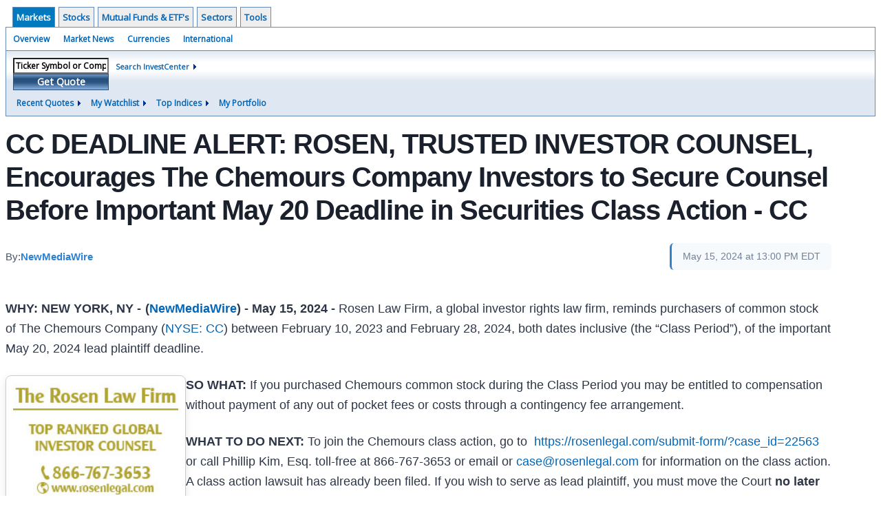

--- FILE ---
content_type: text/html; charset=UTF-8
request_url: https://investor.wedbush.com/wedbush/article/newmediawire-2024-5-15-cc-deadline-alert-rosen-trusted-investor-counsel-encourages-the-chemours-company-investors-to-secure-counsel-before-important-may-20-deadline-in-securities-class-action-cc
body_size: 35805
content:
<!doctype html>

  
<div class="invc">
<link href="https://fonts.googleapis.com/css2?family=Open+Sans&display=swap" rel="stylesheet">


  <script src="//js.financialcontent.com/FCON/FCON.js" type="text/javascript"></script>
  <script type="text/javascript">
   FCON.initialize('//js.financialcontent.com/',true,'investor.wedbush.com','wedbush','');
  </script>
  
 <script type="text/javascript" id="dianomi_context_script" src="https://www.dianomi.com/js/contextfeed.js"></script>

<link rel="stylesheet" href="https://investor.wedbush.com/privatelabel/privatelabel1.css">
 <script type="text/javascript">
  document.FCON.setAutoReload(600);
 </script>

 <div class="nav">
  <div class="investingnav1">
 <div class="menu clearfix" hoverable="true">
  <div class="item active" hoverable="true"><a href="https://investor.wedbush.com/wedbush/markets">Markets</a></div>
  <div class="item " hoverable="true"><a href="https://investor.wedbush.com/wedbush/stocks">Stocks</a></div>
  <div class="item " hoverable="true"><a href="https://investor.wedbush.com/wedbush/funds">Mutual Funds &amp; ETF&#39;s</a></div>
  <div class="item " hoverable="true"><a href="https://investor.wedbush.com/wedbush/sectors">Sectors</a></div>
  <div class="item " hoverable="true"><a href="https://investor.wedbush.com/wedbush/user/login">Tools</a></div>
 </div>
 <div class="items clearfix">
  <div class="item "><a href="https://investor.wedbush.com/wedbush/markets">Overview</a></div>
  <div class="item "><a href="https://investor.wedbush.com/wedbush/markets/news">Market News</a></div>
  <div class="item "><a href="https://investor.wedbush.com/wedbush/currencies">Currencies</a></div>
  <div class="item "><a href="https://investor.wedbush.com/wedbush/markets/international">International</a></div>
 </div>
 <div class="getquote clearfix">
  <div class="clearfix">
   <div class="tickerbox" id="investingnav_tickerbox"></div>
   <a class="investingnav_search" href="https://investor.wedbush.com/wedbush/search">Search InvestCenter</a>
  </div>
  <div class="hotlinks clearfix">
   <div class="hotlink">
    <a class="drop" hoverMenu="_next">Recent Quotes</a>
    <div class="drop_items" style="display:none">
     <div class="morelink clearfix"><a href="https://investor.wedbush.com/wedbush/user/recentquotes">View Full List</a></div>
    </div>
   </div>
   <div class="hotlink">
    <a class="drop" hoverMenu="_next">My Watchlist</a>
    <div class="drop_items" style="display:none">
     <div class="morelink clearfix"><a href="https://investor.wedbush.com/wedbush/user/watchlist">Create Watchlist</a></div>
    </div>
   </div>
   <div class="hotlink">
    <a class="drop" hoverMenu="_next">Top Indices</a>
    <div class="drop_items" style="display:none">
     <div class="clearfix"><a href="https://investor.wedbush.com/wedbush/quote?Symbol=DJI%3ADJI">DJI</a></div>
     <div class="clearfix"><a href="https://investor.wedbush.com/wedbush/quote?Symbol=NQ%3ACOMP">Nasdaq Composite</a></div>
     <div class="clearfix"><a href="https://investor.wedbush.com/wedbush/quote?Symbol=CBOE%3ASPX">SPX</a></div>
    </div>
   </div>
   <div class="hotlink"><a style="background: none;" href="https://investor.wedbush.com/wedbush/user/portfolio">My Portfolio</a></div>
  </div>
 </div>
</div>
<script type="text/javascript">
 document.FCON.loadLibrary('Hover');
 document.FCON.loadLibraryCallback('TickerBox',
  function () {
   document.FCON.TickerBox.create(document.getElementById("investingnav_tickerbox"));
  }
 );
</script>
<link rel="stylesheet" href="https://investor.wedbush.com/client/wedbush/nav.css">
 </div>

 <div class="fc-page ">
<div class="widget">
 
<link rel="stylesheet" href="https://investor.wedbush.com/widget/privatelabel/newsrpm/article1.css">

<article class="newsrpm-article" itemscope itemtype="http://schema.org/Article">
 <script type="application/ld+json">{"datePublished":"2024-05-15T17:00:00.000Z","dateModified":"2024-05-15T17:09:37.000Z","@type":"NewsArticle","image":["http://www.newmediawire.com/media/sites/270/images/social-image.jpg"],"headline":"CC DEADLINE ALERT: ROSEN, TRUSTED INVESTOR COUNSEL, Encourages The Chemours Company Investors to Secure Counsel Before Important May 20 Deadline in Securities Class Action - CC","@context":"https://schema.org","mainEntityOfPage":{"@id":"https://investor.wedbush.com/wedbush/article/newmediawire-2024-5-15-cc-deadline-alert-rosen-trusted-investor-counsel-encourages-the-chemours-company-investors-to-secure-counsel-before-important-may-20-deadline-in-securities-class-action-cc","@type":"WebPage"}}</script>
 <h1 class="title" itemprop="name">CC DEADLINE ALERT: ROSEN, TRUSTED INVESTOR COUNSEL, Encourages The Chemours Company Investors to Secure Counsel Before Important May 20 Deadline in Securities Class Action - CC</h1>
 <div class="author">
  By:
  <a href="https://investor.wedbush.com/wedbush/news/provider/newmediawire" itemprop="publisher" itemscope itemtype="http://schema.org/Organization"><span itemprop="name">NewMediaWire</span></a>
 </div>
 <div class="date" itemprop="datePublished">May 15, 2024 at 13:00 PM EDT</div>
 <div class="body" id="news_body">
  <style></style>
  <div itemprop="articleBody">
  <article slug="newmediawire-2024-5-15-cc-deadline-alert-rosen-trusted-investor-counsel-encourages-the-chemours-company-investors-to-secure-counsel-before-important-may-20-deadline-in-securities-class-action-cc"><p><b>WHY: NEW YORK, NY - <img src="https://app.newmediawire.com/track/6644e16dda846f15c7f0b100/6644e16dda846f15c7f0b100.gif">(<a href="https://www.newmediawire.com">NewMediaWire</a>) - May 15, 2024 - </b>Rosen Law Firm, a global investor rights law firm, reminds purchasers of common stock of The Chemours Company (<a href="https://investor.wedbush.com/wedbush/quote?Symbol=NY%3ACC">NYSE: CC</a>) between February 10, 2023 and February 28, 2024, both dates inclusive (the “Class Period”), of the important May 20, 2024 lead plaintiff deadline.<br></p><p><b></b></p><p><b><img src="http://newmediawire.s3.amazonaws.com/6644e16dda846f15c7f0b100_1" width="240" style="padding: 10px; border: 1px solid #ccc" id="nmw-image-img" align="left" hspace="15" vspace="4">SO WHAT:</b> If you purchased Chemours common stock during the Class Period you may be entitled to compensation without payment of any out of pocket fees or costs through a contingency fee arrangement.</p><p><b>WHAT TO DO NEXT: </b>To join the Chemours class action, go to  <a href="https://rosenlegal.com/submit-form/?case_id=22563" rel="nofollow" target="_blank">https://rosenlegal.com/submit-form/?case_id=22563</a> <a rel="nofollow" target="_blank"></a>or call Phillip Kim, Esq. toll-free at 866-767-3653 or email or <a href="mailto:case@rosenlegal.com" rel="nofollow" target="_blank">case@rosenlegal.com</a> for information on the class action. A class action lawsuit has already been filed. If you wish to serve as lead plaintiff, you must move the Court <b>no later than May 20, 2024</b>. A lead plaintiff is a representative party acting on behalf of other class members in directing the litigation.</p><p><b>WHY ROSEN LAW: </b>We encourage investors to select qualified counsel with a track record of success in leadership roles. Often, firms issuing notices do not have comparable experience, resources or any meaningful peer recognition. <b>Many of these firms do not actually litigate securities class actions, but are merely middlemen that refer clients or partner with law firms that actually litigate the cases.</b> Be wise in selecting counsel. The Rosen Law Firm represents investors throughout the globe, concentrating its practice in securities class actions and shareholder derivative litigation. Rosen Law Firm has achieved the largest ever securities class action settlement against a Chinese Company. Rosen Law Firm was Ranked No. 1 by ISS Securities Class Action Services for number of securities class action settlements in 2017. The firm has been ranked in the top 4 each year since 2013 and has recovered hundreds of millions of dollars for investors. In 2019 alone the firm secured over $438 million for investors. In 2020, founding partner Laurence Rosen was named by law360 as a Titan of Plaintiffs’ Bar. Many of the firm’s attorneys have been recognized by Lawdragon and Super Lawyers.</p><p><b>DETAILS OF THE CASE: </b>According to the lawsuit, defendants misrepresented and/or failed to disclose that: (1) certain of Chemours’ senior executive officers manipulated Free Cash Flow targets as a means to maximize additional cash and stock incentive compensation applicable to executive officers pursuant to Chemours’ Annual Incentive Plans (“AIPs”) and Long-Term Incentive Plans (“LTIPs”); (2) Chemours’ accounting practices and procedures, including its internal control over financial reporting, were deficient, and (3) as a result, defendants’ statements about Chemours’ business, operations, and prospects lacked a reasonable basis. When the true details entered the market, the lawsuit claims that investors suffered damages.</p><p>To join the Chemours class action, go to <a href="https://rosenlegal.com/submit-form/?case_id=22563" rel="nofollow" target="_blank">https://rosenlegal.com/submit-form/?case_id=22563</a> <a rel="nofollow" target="_blank"></a>or call Phillip Kim, Esq. toll-free at 866-767-3653 or email  <a href="mailto:case@rosenlegal.com" rel="nofollow" target="_blank">case@rosenlegal.com</a> for information on the class action.</p><p>No Class Has Been Certified. Until a class is certified, you are not represented by counsel unless you retain one. You may select counsel of your choice. You may also remain an absent class member and do nothing at this point. An investor’s ability to share in any potential future recovery is not dependent upon serving as lead plaintiff.</p><p>Follow us for updates on LinkedIn: <a href="https://www.linkedin.com/company/the-rosen-law-firm" rel="nofollow" target="_blank">https://www.linkedin.com/company/the-rosen-law-firm</a>, on Twitter: <a href="https://twitter.com/rosen_firm" rel="nofollow" target="_blank">https://twitter.com/rosen_firm</a> or on Facebook: <a href="https://www.facebook.com/rosenlawfirm/" rel="nofollow" target="_blank">https://www.facebook.com/rosenlawfirm/</a>.</p><p>Attorney Advertising. Prior results do not guarantee a similar outcome.</p><p>-------------------------------</p><p>Contact Information:</p><p><span>      Laurence Rosen, Esq.<br>      </span>Phillip Kim, Esq.<br>      The Rosen Law Firm, P.A.<br>      275 Madison Avenue, 40th Floor<br>      New York, NY 10016<br>      Tel: (212) 686-1060<br>      Toll Free: (866) 767-3653<br>      Fax: (212) 202-3827<br>      <a href="mailto:case@rosenlegal.com" rel="nofollow" target="_blank">case@rosenlegal.com</a><br>      <a href="http://www.rosenlegal.com" rel="nofollow" target="_blank">www.rosenlegal.com</a><br></p><img width="1" height="1" style="display:none;" referrerpolicy="unsafe-url" src="https://tracking.newsrpm.com/pixel?slug=newmediawire-2024-5-15-cc-deadline-alert-rosen-trusted-investor-counsel-encourages-the-chemours-company-investors-to-secure-counsel-before-important-may-20-deadline-in-securities-class-action-cc"></article>
  </div>
 </div>
</article>
</div>
<div class="fc-responsive-column-group">
 <div style="flex-basis: 640px; flex-shrink: 0; flex-grow: 1; min-width: 0; margin: 0 0.5em">
  
<link rel="stylesheet" href="https://investor.wedbush.com/widget/privatelabel/header/header2020.css"><div class="header-2020">
 <h1>More News</h1>
 <a href="https://investor.wedbush.com/wedbush/markets/news/marketbeat" alt="View more More News" class="header-2020-more"  >View More</a>
</div>

  
<link rel="stylesheet" href="https://investor.wedbush.com/widget/privatelabel/newsrpm/headlines1.css">
<div class="newsrpm-headlines1">

  <div class="headline linked-out has-photo">
  <div class="left">
   <div class="photo">
    <img src="https://cdn.newsrpm.com/image/276733?maxWidth=300" alt="News headline image" style="visibility: hidden" onLoad="this.style.visibility = 'visible'">
   </div>
  </div>
  <div class="right">
   <div class="title">
    <a target="_blank" title="The One Metric Bulls Watch in Palantir Before Earnings" href="https://www.marketbeat.com/originals/the-one-metric-bulls-watch-in-palantir-before-earnings/?utm_source=cloudquote&amp;utm_medium=cloudquote">The One Metric Bulls Watch in Palantir Before Earnings<span class="link-arrow">&nbsp;&#x2197;</span></a>
    <div class="date" itemprop="datePublished">January 21, 2026</div>
   </div>
   <div class="meta-row">
    <div class="meta provider"><span>Via</span> <a href="https://investor.wedbush.com/wedbush/news/provider/marketbeat">MarketBeat</a></div>
    <div class="meta related-tickers"><span>Tickers</span>
      <a href="https://investor.wedbush.com/wedbush/quote?Symbol=321%3A12915350">C</a>
      <a href="https://investor.wedbush.com/wedbush/quote?Symbol=537%3A2578287004">PLTR</a>
      <a href="https://investor.wedbush.com/wedbush/quote?Symbol=321%3A2578236889">TFC</a>
    </div>
   </div>

  </div>
 </div>

  <div class="headline linked-out has-photo">
  <div class="left">
   <div class="photo">
    <img src="https://cdn.newsrpm.com/image/276704?maxWidth=300" alt="News headline image" style="visibility: hidden" onLoad="this.style.visibility = 'visible'">
   </div>
  </div>
  <div class="right">
   <div class="title">
    <a target="_blank" title="Small Cap Spike: Semi Stock AEHR Up +40% in 2026 Post-Earnings" href="https://www.marketbeat.com/originals/small-cap-spike-semi-stock-aehr-up-40-in-2026-post-earnings/?utm_source=cloudquote&amp;utm_medium=cloudquote">Small Cap Spike: Semi Stock AEHR Up +40% in 2026 Post-Earnings<span class="link-arrow">&nbsp;&#x2197;</span></a>
    <div class="date" itemprop="datePublished">January 21, 2026</div>
   </div>
   <div class="meta-row">
    <div class="meta provider"><span>Via</span> <a href="https://investor.wedbush.com/wedbush/news/provider/marketbeat">MarketBeat</a></div>
    <div class="meta related-tickers"><span>Tickers</span>
      <a href="https://investor.wedbush.com/wedbush/quote?Symbol=537%3A697069">AEHR</a>
    </div>
   </div>

  </div>
 </div>

  <div class="headline linked-out has-photo">
  <div class="left">
   <div class="photo">
    <img src="https://cdn.newsrpm.com/image/276618?maxWidth=300" alt="News headline image" style="visibility: hidden" onLoad="this.style.visibility = 'visible'">
   </div>
  </div>
  <div class="right">
   <div class="title">
    <a target="_blank" title="Tupperware Lives On: Why Betterware Is Up 8% on the News" href="https://www.marketbeat.com/originals/tupperware-lives-on-why-betterware-is-up-8-on-the-news/?utm_source=cloudquote&amp;utm_medium=cloudquote">Tupperware Lives On: Why Betterware Is Up 8% on the News<span class="link-arrow">&nbsp;&#x2197;</span></a>
    <div class="date" itemprop="datePublished">January 21, 2026</div>
   </div>
   <div class="meta-row">
    <div class="meta provider"><span>Via</span> <a href="https://investor.wedbush.com/wedbush/news/provider/marketbeat">MarketBeat</a></div>
    <div class="meta related-tickers"><span>Tickers</span>
      <a href="https://investor.wedbush.com/wedbush/quote?Symbol=321%3A2578241708">BWMX</a>
    </div>
   </div>

  </div>
 </div>

  <div class="headline linked-out has-photo">
  <div class="left">
   <div class="photo">
    <img src="https://cdn.newsrpm.com/image/276516?maxWidth=300" alt="News headline image" style="visibility: hidden" onLoad="this.style.visibility = 'visible'">
   </div>
  </div>
  <div class="right">
   <div class="title">
    <a target="_blank" title="Made in the USA: Stardust Power&rsquo;s 18% Breakout" href="https://www.marketbeat.com/originals/made-in-the-usa-stardust-powers-18-breakout/?utm_source=cloudquote&amp;utm_medium=cloudquote">Made in the USA: Stardust Power&rsquo;s 18% Breakout<span class="link-arrow">&nbsp;&#x2197;</span></a>
    <div class="date" itemprop="datePublished">January 21, 2026</div>
   </div>
   <div class="meta-row">
    <div class="meta provider"><span>Via</span> <a href="https://investor.wedbush.com/wedbush/news/provider/marketbeat">MarketBeat</a></div>
    <div class="meta related-tickers"><span>Tickers</span>
      <a href="https://investor.wedbush.com/wedbush/quote?Symbol=537%3A2578427229">SDST</a>
    </div>
   </div>

  </div>
 </div>

  <div class="headline linked-out has-photo">
  <div class="left">
   <div class="photo">
    <img src="https://cdn.newsrpm.com/image/276479?maxWidth=300" alt="News headline image" style="visibility: hidden" onLoad="this.style.visibility = 'visible'">
   </div>
  </div>
  <div class="right">
   <div class="title">
    <a target="_blank" title="ICE vs Coinbase: The Race for Dominance in a 24/7 Market" href="https://www.marketbeat.com/originals/ice-vs-coinbase-the-race-for-dominance-in-a-24-7-market/?utm_source=cloudquote&amp;utm_medium=cloudquote">ICE vs Coinbase: The Race for Dominance in a 24/7 Market<span class="link-arrow">&nbsp;&#x2197;</span></a>
    <div class="date" itemprop="datePublished">January 21, 2026</div>
   </div>
   <div class="meta-row">
    <div class="meta provider"><span>Via</span> <a href="https://investor.wedbush.com/wedbush/news/provider/marketbeat">MarketBeat</a></div>
    <div class="meta related-tickers"><span>Tickers</span>
      <a href="https://investor.wedbush.com/wedbush/quote?Symbol=537%3A2578299984">COIN</a>
      <a href="https://investor.wedbush.com/wedbush/quote?Symbol=321%3A22339711">ICE</a>
    </div>
   </div>

  </div>
 </div>
</div>



 </div>
 <div style="flex-basis: 300px; flex-shrink: 0; flex-grow: 1; margin: 0 0.5em">
  
<div class="header-2020">
 <h1>Recent Quotes</h1>
 <a href="https://investor.wedbush.com/wedbush/user/recentquotes" alt="View more Recent Quotes" class="header-2020-more"  >View More</a>
</div>

   <div class="cookiewatchlist1">
 
<link rel="stylesheet" href="https://investor.wedbush.com/widget/privatelabel/quote/watchlist_dynamic1.css"><div class="watchlist_dynamic1">
 <table width="100%" border="0" cellspacing="0" cellpadding="0" class="data">  
  <tr>
   <th colspan="1" class="first rowtitle">Symbol</th>
   <th class="col_price">Price</th>
   <th class="col_changecompound">Change (%)</th>
  </tr>
  <tr>
   <td class="first rowtitle">
    <a title="Quote for Amazon.com" href="https://investor.wedbush.com/wedbush/quote?Symbol=NQ%3AAMZN">AMZN</a><span class="delay">&nbsp;</span>
   </td>
   <td data-field="0_Price" class="last col_price">231.31</td>
   <td data-field="0_ChangeCompound" class="last col_changecompound"><div class="positive change_positive">+0.31 (0.13%)</div></td>
  </tr>
  <tr>
   <td class="first rowtitle">
    <a title="Quote for Apple" href="https://investor.wedbush.com/wedbush/quote?Symbol=NQ%3AAAPL">AAPL</a><span class="delay">&nbsp;</span>
   </td>
   <td data-field="1_Price" class="last col_price">247.65</td>
   <td data-field="1_ChangeCompound" class="last col_changecompound"><div class="positive change_positive">+0.95 (0.39%)</div></td>
  </tr>
  <tr>
   <td class="first rowtitle">
    <a title="Quote for Advanced Micro Devices, Inc. - Common Stock" href="https://investor.wedbush.com/wedbush/quote?Symbol=NQ%3AAMD">AMD</a><span class="delay">&nbsp;</span>
   </td>
   <td data-field="2_Price" class="last col_price">249.80</td>
   <td data-field="2_ChangeCompound" class="last col_changecompound"><div class="positive change_positive">+17.88 (7.71%)</div></td>
  </tr>
  <tr>
   <td class="first rowtitle">
    <a title="Quote for Bank of America" href="https://investor.wedbush.com/wedbush/quote?Symbol=NY%3ABAC">BAC</a><span class="delay">&nbsp;</span>
   </td>
   <td data-field="3_Price" class="last col_price">52.07</td>
   <td data-field="3_ChangeCompound" class="last col_changecompound"><div class="negative change_negative">-0.03 (-0.06%)</div></td>
  </tr>
  <tr>
   <td class="first rowtitle">
    <a title="Quote for Alphabet-C" href="https://investor.wedbush.com/wedbush/quote?Symbol=NQ%3AGOOG">GOOG</a><span class="delay">&nbsp;</span>
   </td>
   <td data-field="4_Price" class="last col_price">328.38</td>
   <td data-field="4_ChangeCompound" class="last col_changecompound"><div class="positive change_positive">+6.22 (1.93%)</div></td>
  </tr>
  <tr>
   <td class="first rowtitle">
    <a title="Quote for Meta Platforms, Inc. - Class A Common Stock" href="https://investor.wedbush.com/wedbush/quote?Symbol=NQ%3AMETA">META</a><span class="delay">&nbsp;</span>
   </td>
   <td data-field="5_Price" class="last col_price">612.96</td>
   <td data-field="5_ChangeCompound" class="last col_changecompound"><div class="positive change_positive">+8.84 (1.46%)</div></td>
  </tr>
  <tr>
   <td class="first rowtitle">
    <a title="Quote for Microsoft" href="https://investor.wedbush.com/wedbush/quote?Symbol=NQ%3AMSFT">MSFT</a><span class="delay">&nbsp;</span>
   </td>
   <td data-field="6_Price" class="last col_price">444.11</td>
   <td data-field="6_ChangeCompound" class="last col_changecompound"><div class="negative change_negative">-10.41 (-2.29%)</div></td>
  </tr>
  <tr>
   <td class="first rowtitle">
    <a title="Quote for NVIDIA Corp" href="https://investor.wedbush.com/wedbush/quote?Symbol=NQ%3ANVDA">NVDA</a><span class="delay">&nbsp;</span>
   </td>
   <td data-field="7_Price" class="last col_price">183.32</td>
   <td data-field="7_ChangeCompound" class="last col_changecompound"><div class="positive change_positive">+5.25 (2.95%)</div></td>
  </tr>
  <tr>
   <td class="first rowtitle">
    <a title="Quote for Oracle Corp" href="https://investor.wedbush.com/wedbush/quote?Symbol=NY%3AORCL">ORCL</a><span class="delay">&nbsp;</span>
   </td>
   <td data-field="8_Price" class="last col_price">173.88</td>
   <td data-field="8_ChangeCompound" class="last col_changecompound"><div class="negative change_negative">-6.04 (-3.36%)</div></td>
  </tr>
  <tr>
   <td class="first rowtitle">
    <a title="Quote for Tesla, Inc." href="https://investor.wedbush.com/wedbush/quote?Symbol=NQ%3ATSLA">TSLA</a><span class="delay">&nbsp;</span>
   </td>
   <td data-field="9_Price" class="last col_price">431.44</td>
   <td data-field="9_ChangeCompound" class="last col_changecompound"><div class="positive change_positive">+12.19 (2.91%)</div></td>
  </tr>
 </table>
 <script type="text/javascript">
  (function() {
   var root = document.currentScript || document.scripts[document.scripts.length - 1];
   root = root.parentNode;
  
   var quotes = [{"symbolId":"537:645156","prevClose":"231.00"},{"symbolId":"537:908440","prevClose":"246.70"},{"prevClose":"231.92","symbolId":"537:903491"},{"symbolId":"321:748628","prevClose":"52.10"},{"prevClose":"322.16","symbolId":"537:29798545"},{"prevClose":"604.12","symbolId":"537:2578305023"},{"symbolId":"537:951692","prevClose":"454.52"},{"symbolId":"537:994529","prevClose":"178.07"},{"symbolId":"321:959184","prevClose":"179.92"},{"prevClose":"419.25","symbolId":"537:11448018"}]; 
   var positions = [];   
   for (var i = 0; i < quotes.length; i++) {
    positions[quotes[i].symbolId] = i;
   }

   document.FCON.loadLibraryCallback('Format', function () {
    document.FCON.loadLibraryCallback('Streaming', function () {
     document.FCON.Streaming.watchSymbols(
      quotes.map(function(q) { return q.symbolId; }),
      function(data) {
       var symbol = data['.S'];
       var pos = positions[symbol];
      
       var prevClose = quotes[pos].prevClose;
       var price = parseFloat(data.P);
       var tradeTime = parseInt(data.T);
       var volume    = parseInt(data.V);
       
       if (! price > 0) return;
       
       var change = price - prevClose;
       var changePercent = change * 100 / price;
       var changeName = "unchanged";
       var arrowName = "arrow arrow_neutral";
       if (change > 0) {
        changeName = "positive change_positive";
        arrowName = "arrow arrow_up";
       } else if (change < 0) {
        changeName = "negative change_negative";
        arrowName = "arrow arrow_down";
       }
       divChange = "<div class='" + changeName + "'>";
       divChangeArrow = "<div class='" + arrowName + " "  + changeName + "'>";

       root.querySelector('td[data-field="' + pos + '_Price"').innerHTML = document.FCON.Format.format(price,{Type: 'number', Decimals: 2, Comma: 1, Default: '-'});;
       root.querySelector('td[data-field="' + pos + '_ChangeCompound"').innerHTML = divChange + document.FCON.Format.format(change,{Type: 'number', Decimals: 2, Plus: 1, Default: '+0.00'}) + ' (' + document.FCON.Format.format(changePercent,{Type: 'number', Decimals: 2, Plus: 1, Suffix: '%', Default: '0.00%'}) + ')</div>';
      }
     )
    });
   });
  })();
 </script>
</div>
</div>
<script type="text/javascript">
 document.FCON.loadLibraryCallback('WatchList',
  function () {
   document.FCON.recentQuotes = new WatchList('RecentStocks');
  }
 );
</script>

 </div>
</div> </div>

 <link rel="stylesheet" href="https://investor.wedbush.com/widget/privatelabel/attribution/attribution1.css"><div class="attribution-2020">
 <div class="attribution-2020-ad">
  
 </div>
 
 <div class="attribution-2020-content">
  <a href="https://markets.financialcontent.com/stocks" class="attribution-2020-logo">
   <svg width="100%" height="100%" viewBox="0 0 807 223" xmlns="http://www.w3.org/2000/svg"
   ><g><path d="M45.227,65.333l37.694,-65.333l90.455,0l45.227,78.336l-45.227,78.336l-101.766,-0.049l0,-26.063l86.69,0l30.151,-52.224l-30.151,-52.224l-60.303,0l-22.622,39.221l-30.148,0Z" style="fill:#444;"/><path
      d="M95.401,173.849l-19.316,-30.152l19.316,-30.151l-22.368,0l-17.677,30.151l17.677,30.152l22.368,0Z"
      style="fill:#444;"/></g>
    <g><path d="M173.376,156.672l-37.694,65.333l-90.455,0l-45.227,-78.336l45.227,-78.336l101.766,0.048l0,26.064l-86.69,0l-30.152,52.224l30.152,52.224l60.303,0l22.622,-39.224l30.148,0.003Z" style="fill:#6eb4ff;"/>
     <path d="M123.201,48.156l19.317,30.152l-19.317,30.151l22.369,0l17.677,-30.151l-17.677,-30.152l-22.369,0Z"
           style="fill:#6eb4ff;"/></g>
    <path d="M261.018,110.937l0,-87.383l54.969,0l0,11.985l-36.783,0l0,26.57l30.23,0l0,12.044l-30.23,0l0,36.784l-18.186,0Z"
          style="fill:#6eb4ff;fill-rule:nonzero;"/>
    <path d="M332.267,110.937l0,-64.829l17.476,0l0,64.829l-17.476,0Zm0,-75.752l0,-14.584l17.476,0l0,14.584l-17.476,0Z"
          style="fill:#6eb4ff;fill-rule:nonzero;"/>
    <path d="M373.403,110.937l0,-64.829l17.477,0l0,12.222c5.707,-9.132 13.068,-13.698 22.082,-13.698c5.786,0 10.352,1.83 13.698,5.491c3.346,3.661 5.019,8.66 5.019,14.997l0,45.817l-17.477,0l0,-41.507c0,-7.361 -2.441,-11.041 -7.321,-11.041c-5.551,0 -10.884,3.916 -16.001,11.75l0,40.798l-17.477,0Z"
          style="fill:#6eb4ff;fill-rule:nonzero;"/>
    <path d="M486.395,103.97c-5.826,5.629 -12.065,8.443 -18.717,8.443c-5.668,0 -10.273,-1.732 -13.816,-5.196c-3.542,-3.463 -5.314,-7.951 -5.314,-13.461c0,-7.164 2.864,-12.685 8.591,-16.562c5.727,-3.877 13.924,-5.816 24.591,-5.816l4.665,0l0,-5.904c0,-6.731 -3.838,-10.096 -11.514,-10.096c-6.809,0 -13.698,1.929 -20.665,5.786l0,-12.045c7.912,-2.991 15.745,-4.487 23.5,-4.487c16.965,0 25.447,6.751 25.447,20.252l0,28.695c0,5.077 1.634,7.616 4.901,7.616c0.59,0 1.358,-0.079 2.302,-0.236l0.414,9.801c-3.7,1.102 -6.968,1.653 -9.802,1.653c-7.163,0 -11.769,-2.814 -13.816,-8.443l-0.767,0Zm0,-9.388l0,-13.166l-4.133,0c-11.297,0 -16.946,3.542 -16.946,10.627c0,2.402 0.817,4.419 2.451,6.052c1.633,1.634 3.651,2.451 6.052,2.451c4.093,0 8.285,-1.988 12.576,-5.964Z"
          style="fill:#6eb4ff;fill-rule:nonzero;"/>
    <path d="M527.531,110.937l0,-64.829l17.477,0l0,12.222c5.707,-9.132 13.068,-13.698 22.082,-13.698c5.786,0 10.352,1.83 13.698,5.491c3.346,3.661 5.019,8.66 5.019,14.997l0,45.817l-17.477,0l0,-41.507c0,-7.361 -2.441,-11.041 -7.321,-11.041c-5.55,0 -10.884,3.916 -16.001,11.75l0,40.798l-17.477,0Z"
          style="fill:#6eb4ff;fill-rule:nonzero;"/>
    <path d="M656.583,109.52c-7.243,1.929 -13.954,2.893 -20.134,2.893c-10.352,0 -18.53,-3.04 -24.532,-9.122c-6.003,-6.081 -9.004,-14.357 -9.004,-24.827c0,-10.589 3.089,-18.874 9.269,-24.858c6.18,-5.983 14.722,-8.974 25.625,-8.974c5.274,0 11.356,0.846 18.244,2.539l0,12.635c-7.164,-2.322 -12.891,-3.484 -17.181,-3.484c-5.235,0 -9.447,2.008 -12.636,6.023c-3.188,4.015 -4.782,9.348 -4.782,16c0,6.81 1.722,12.262 5.166,16.355c3.444,4.094 8.04,6.141 13.787,6.141c5.235,0 10.628,-1.142 16.178,-3.425l0,12.104Z"
          style="fill:#6eb4ff;fill-rule:nonzero;"/>
    <path d="M674.928,110.937l0,-64.829l17.477,0l0,64.829l-17.477,0Zm0,-75.752l0,-14.584l17.477,0l0,14.584l-17.477,0Z"
          style="fill:#6eb4ff;fill-rule:nonzero;"/>
    <path d="M747.83,103.97c-5.826,5.629 -12.065,8.443 -18.717,8.443c-5.668,0 -10.273,-1.732 -13.816,-5.196c-3.542,-3.463 -5.314,-7.951 -5.314,-13.461c0,-7.164 2.864,-12.685 8.591,-16.562c5.727,-3.877 13.924,-5.816 24.591,-5.816l4.665,0l0,-5.904c0,-6.731 -3.838,-10.096 -11.513,-10.096c-6.81,0 -13.698,1.929 -20.666,5.786l0,-12.045c7.912,-2.991 15.745,-4.487 23.5,-4.487c16.965,0 25.447,6.751 25.447,20.252l0,28.695c0,5.077 1.634,7.616 4.901,7.616c0.59,0 1.358,-0.079 2.302,-0.236l0.414,9.801c-3.7,1.102 -6.967,1.653 -9.802,1.653c-7.163,0 -11.769,-2.814 -13.816,-8.443l-0.767,0Zm0,-9.388l0,-13.166l-4.133,0c-11.297,0 -16.945,3.542 -16.945,10.627c0,2.402 0.816,4.419 2.45,6.052c1.633,1.634 3.651,2.451 6.052,2.451c4.093,0 8.285,-1.988 12.576,-5.964Z"
          style="fill:#6eb4ff;fill-rule:nonzero;"/>
    <rect x="788.966" y="17.708" width="17.477" height="93.229" style="fill:#6eb4ff;fill-rule:nonzero;"/>
    <path d="M294.968,186.515c-1.161,7.98 -3.628,11.173 -8.707,11.173c-5.949,0 -9.721,-8.344 -9.721,-20.097c0,-12.261 3.409,-19.081 9.286,-19.081c5.296,0 8.053,3.555 8.779,11.535l13.495,-3.047c-2.032,-11.536 -9.722,-17.92 -21.548,-17.92c-14.656,0 -23.797,11.1 -23.797,29.021c0,19.226 8.343,29.02 24.45,29.02c11.608,0 18.573,-6.021 21.693,-18.863l-13.93,-1.741Z"
          style="fill:#444;fill-rule:nonzero;"/>
    <path d="M366.722,149.078c-14.148,0 -24.088,8.706 -24.088,29.021c0,20.314 9.94,29.02 24.088,29.02c14.147,0 24.087,-8.706 24.087,-29.02c0,-20.315 -9.94,-29.021 -24.087,-29.021Zm0,48.61c-6.385,0 -9.94,-5.224 -9.94,-19.589c0,-14.366 3.555,-19.589 9.94,-19.589c6.384,0 9.939,5.223 9.939,19.589c0,14.365 -3.555,19.589 -9.939,19.589Z"
          style="fill:#444;fill-rule:nonzero;"/>
    <path d="M461.982,149.803l0,16.615c0,9.432 0.508,19.371 1.451,28.73l-0.653,0c-0.87,-3.917 -1.958,-7.835 -3.337,-11.608l-12.044,-33.737l-18.863,0l0,56.591l11.753,0l0,-15.091c0,-7.908 -0.435,-20.967 -1.378,-30.254l0.653,0c0.87,3.918 1.886,7.836 3.265,11.608l12.043,33.737l18.864,0l0,-56.591l-11.754,0Z"
          style="fill:#444;fill-rule:nonzero;"/>
    <path d="M553.543,149.803l-43.531,0l0,10.52l15.236,0l0,46.071l13.059,0l0,-46.071l15.236,0l0,-10.52Z"
          style="fill:#444;fill-rule:nonzero;"/>
    <path d="M602.878,196.599l0,-14.147l18.864,0l0,-9.432l-18.864,0l0,-13.422l20.968,0l0,-9.795l-34.027,0l0,56.591l34.68,0l0,-9.795l-21.621,0Z"
          style="fill:#444;fill-rule:nonzero;"/>
    <path d="M694.947,149.803l0,16.615c0,9.432 0.508,19.371 1.451,28.73l-0.653,0c-0.871,-3.917 -1.959,-7.835 -3.338,-11.608l-12.043,-33.737l-18.864,0l0,56.591l11.754,0l0,-15.091c0,-7.908 -0.436,-20.967 -1.379,-30.254l0.653,0c0.871,3.918 1.886,7.836 3.265,11.608l12.044,33.737l18.863,0l0,-56.591l-11.753,0Z"
          style="fill:#444;fill-rule:nonzero;"/>
    <path d="M786.507,149.803l-43.531,0l0,10.52l15.236,0l0,46.071l13.059,0l0,-46.071l15.236,0l0,-10.52Z"
          style="fill:#444;fill-rule:nonzero;"/></svg>
  </a>
  
  <div class="attribution-2020-info">
   Stock Quote API &amp; Stock News API supplied by <a href="https://www.cloudquote.io">www.cloudquote.io</a><br />
   Quotes delayed at least 20 minutes.<br />
   By accessing this page, you agree to the <a href="https://www.financialcontent.com/privacy" target="_blank">Privacy Policy</a> and <a href="https://www.financialcontent.com/tos" target="_blank">Terms Of Service</a>.
  </div>
  
  <div class="social">
   <a href="https://x.com/fincontent" target="_blank" aria-label="X (Twitter)">
    <svg xmlns="http://www.w3.org/2000/svg" width="16" height="16" fill="currentColor" viewBox="0 0 16 16">
     <path d="M12.6.75h2.454l-5.36 6.142L16 15.25h-4.937l-3.867-5.07-4.425 5.07H.316l5.733-6.57L0 .75h5.063l3.495 4.633L12.601.75Zm-.86 13.028h1.36L4.323 2.145H2.865z"/>
    </svg>
   </a>
   <a href="https://www.facebook.com/financialcontent/" target="_blank" aria-label="Facebook">
    <svg xmlns="http://www.w3.org/2000/svg" width="16" height="16" fill="currentColor" viewBox="0 0 16 16">
     <path d="M16 8.049c0-4.446-3.582-8.05-8-8.05C3.58 0-.002 3.603-.002 8.05c0 4.017 2.926 7.347 6.75 7.951v-5.625h-2.03V8.05H6.75V6.275c0-2.017 1.195-3.131 3.022-3.131.876 0 1.791.157 1.791.157v1.98h-1.009c-.993 0-1.303.621-1.303 1.258v1.51h2.218l-.354 2.326H9.25V16c3.824-.604 6.75-3.934 6.75-7.951"/>
    </svg>
   </a>
   <a href="https://www.linkedin.com/company/financialcontent-inc." target="_blank" aria-label="LinkedIn">
    <svg xmlns="http://www.w3.org/2000/svg" width="16" height="16" fill="currentColor" viewBox="0 0 16 16">
     <path d="M0 1.146C0 .513.526 0 1.175 0h13.65C15.474 0 16 .513 16 1.146v13.708c0 .633-.526 1.146-1.175 1.146H1.175C.526 16 0 15.487 0 14.854zm4.943 12.248V6.169H2.542v7.225zm-1.2-8.212c.837 0 1.358-.554 1.358-1.248-.015-.709-.52-1.248-1.342-1.248S2.4 3.226 2.4 3.934c0 .694.521 1.248 1.327 1.248zm4.908 8.212V9.359c0-.216.016-.432.08-.586.173-.431.568-.878 1.232-.878.869 0 1.216.662 1.216 1.634v3.865h2.401V9.25c0-2.22-1.184-3.252-2.764-3.252-1.274 0-1.845.7-2.165 1.193v.025h-.016l.016-.025V6.169h-2.4c.03.678 0 7.225 0 7.225z"/>
    </svg>
   </a>
   <a href="https://www.instagram.com/financialcontent_com" target="_blank" aria-label="Instagram">
    <svg xmlns="http://www.w3.org/2000/svg" width="16" height="16" fill="currentColor" viewBox="0 0 16 16">
     <path d="M8 0C5.829 0 5.556.01 4.703.048 3.85.088 3.269.222 2.76.42a3.9 3.9 0 0 0-1.417.923A3.9 3.9 0 0 0 .42 2.76C.222 3.268.087 3.85.048 4.7.01 5.555 0 5.827 0 8.001c0 2.172.01 2.444.048 3.297.04.852.174 1.433.372 1.942.205.526.478.972.923 1.417.444.445.89.719 1.416.923.51.198 1.09.333 1.942.372C5.555 15.99 5.827 16 8 16s2.444-.01 3.298-.048c.851-.04 1.434-.174 1.943-.372a3.9 3.9 0 0 0 1.416-.923c.445-.445.718-.891.923-1.417.197-.509.332-1.09.372-1.942C15.99 10.445 16 10.173 16 8s-.01-2.445-.048-3.299c-.04-.851-.175-1.433-.372-1.941a3.9 3.9 0 0 0-.923-1.417A3.9 3.9 0 0 0 13.24.42c-.51-.198-1.092-.333-1.943-.372C10.443.01 10.172 0 7.998 0zm-.717 1.442h.718c2.136 0 2.389.007 3.232.046.78.035 1.204.166 1.486.275.373.145.64.319.92.599s.453.546.598.92c.11.281.24.705.275 1.485.039.843.047 1.096.047 3.231s-.008 2.389-.047 3.232c-.035.78-.166 1.203-.275 1.485a2.5 2.5 0 0 1-.599.919c-.28.28-.546.453-.92.598-.28.11-.704.24-1.485.276-.843.038-1.096.047-3.232.047s-2.39-.009-3.233-.047c-.78-.036-1.203-.166-1.485-.276a2.5 2.5 0 0 1-.92-.598 2.5 2.5 0 0 1-.6-.92c-.109-.281-.24-.705-.275-1.485-.038-.843-.046-1.096-.046-3.233s.008-2.388.046-3.231c.036-.78.166-1.204.276-1.486.145-.373.319-.64.599-.92s.546-.453.92-.598c.282-.11.705-.24 1.485-.276.738-.034 1.024-.044 2.515-.045zm4.988 1.328a.96.96 0 1 0 0 1.92.96.96 0 0 0 0-1.92m-4.27 1.122a4.109 4.109 0 1 0 0 8.217 4.109 4.109 0 0 0 0-8.217m0 1.441a2.667 2.667 0 1 1 0 5.334 2.667 2.667 0 0 1 0-5.334"/>
    </svg>
   </a>
  </div>
 </div>
 
 <div class="attribution-2020-copyright">
  &copy; 2025 FinancialContent. All rights reserved.
 </div>
</div>

  <!-- Global site tag (gtag.js) - Google Analytics -->
  <script async src="https://www.googletagmanager.com/gtag/js?id=UA-8590502-3"></script>
  <script>
   window.dataLayer = window.dataLayer || [];
    function gtag(){dataLayer.push(arguments);}
    gtag('js', new Date());

    gtag('config', 'UA-8590502-3');
  </script>
 </div>





